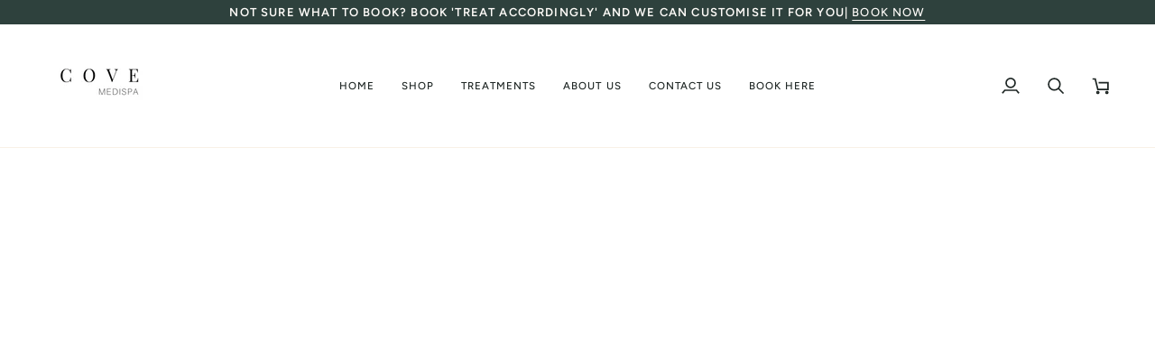

--- FILE ---
content_type: text/css
request_url: https://covemedispa.com.au/cdn/shop/t/4/assets/font-settings.css?v=133978075251373669751759333682
body_size: 384
content:
@font-face{font-family:Ovo;font-weight:400;font-style:normal;font-display:swap;src:url(//covemedispa.com.au/cdn/fonts/ovo/ovo_n4.cbcdfe6a371e62394cce345894111238d5c755fe.woff2?h1=Y292ZW1lZGlzcGEuY29tLmF1&h2=Y292ZS1tZWRpc3BhLmFjY291bnQubXlzaG9waWZ5LmNvbQ&hmac=a7cd27e27e273f287d3bd26ff8f4d3c10ba938657c13dc70e4f4586f64e47cb1) format("woff2"),url(//covemedispa.com.au/cdn/fonts/ovo/ovo_n4.45d7366896f09aaf8686b8a5de287b8fbe74e5ee.woff?h1=Y292ZW1lZGlzcGEuY29tLmF1&h2=Y292ZS1tZWRpc3BhLmFjY291bnQubXlzaG9waWZ5LmNvbQ&hmac=4c9f334c8ef2042158a55e8bb9839522f98e0df88366e7d1f0a231a403a0300c) format("woff")}@font-face{font-family:Figtree;font-weight:400;font-style:normal;font-display:swap;src:url(//covemedispa.com.au/cdn/fonts/figtree/figtree_n4.3c0838aba1701047e60be6a99a1b0a40ce9b8419.woff2?h1=Y292ZW1lZGlzcGEuY29tLmF1&h2=Y292ZS1tZWRpc3BhLmFjY291bnQubXlzaG9waWZ5LmNvbQ&hmac=e1ea94d2319c2d6d794b244e121c737adea7a0f26a51ff4a4d1700db534f797c) format("woff2"),url(//covemedispa.com.au/cdn/fonts/figtree/figtree_n4.c0575d1db21fc3821f17fd6617d3dee552312137.woff?h1=Y292ZW1lZGlzcGEuY29tLmF1&h2=Y292ZS1tZWRpc3BhLmFjY291bnQubXlzaG9waWZ5LmNvbQ&hmac=c4764cd39d2456e92d3bae1e6872da2c6e6c46823952f7ccf0fdc59cad31f95b) format("woff")}@font-face{font-family:Figtree;font-weight:500;font-style:normal;font-display:swap;src:url(//covemedispa.com.au/cdn/fonts/figtree/figtree_n5.3b6b7df38aa5986536945796e1f947445832047c.woff2?h1=Y292ZW1lZGlzcGEuY29tLmF1&h2=Y292ZS1tZWRpc3BhLmFjY291bnQubXlzaG9waWZ5LmNvbQ&hmac=aecbe6ee49d215e841dc1e1d87272111bed8eaacf9b5ea6f8380ebeaa13c0f7e) format("woff2"),url(//covemedispa.com.au/cdn/fonts/figtree/figtree_n5.f26bf6dcae278b0ed902605f6605fa3338e81dab.woff?h1=Y292ZW1lZGlzcGEuY29tLmF1&h2=Y292ZS1tZWRpc3BhLmFjY291bnQubXlzaG9waWZ5LmNvbQ&hmac=8ceb48a315b6c5b5f14b3ce9c4f216746c8fc336c0cfeb48e55fe3d811915e57) format("woff")}@font-face{font-family:Figtree;font-weight:600;font-style:normal;font-display:swap;src:url(//covemedispa.com.au/cdn/fonts/figtree/figtree_n6.9d1ea52bb49a0a86cfd1b0383d00f83d3fcc14de.woff2?h1=Y292ZW1lZGlzcGEuY29tLmF1&h2=Y292ZS1tZWRpc3BhLmFjY291bnQubXlzaG9waWZ5LmNvbQ&hmac=d55719fdebe5c70991f4c05cc99697e8c57057f2fbcc7da71e9a89f8a98a33bf) format("woff2"),url(//covemedispa.com.au/cdn/fonts/figtree/figtree_n6.f0fcdea525a0e47b2ae4ab645832a8e8a96d31d3.woff?h1=Y292ZW1lZGlzcGEuY29tLmF1&h2=Y292ZS1tZWRpc3BhLmFjY291bnQubXlzaG9waWZ5LmNvbQ&hmac=c5abe1c0f4a246208ec081c8e75b1449d2eac763b725ab22fa649d0042e47bcc) format("woff")}@font-face{font-family:Figtree;font-weight:500;font-style:normal;font-display:swap;src:url(//covemedispa.com.au/cdn/fonts/figtree/figtree_n5.3b6b7df38aa5986536945796e1f947445832047c.woff2?h1=Y292ZW1lZGlzcGEuY29tLmF1&h2=Y292ZS1tZWRpc3BhLmFjY291bnQubXlzaG9waWZ5LmNvbQ&hmac=aecbe6ee49d215e841dc1e1d87272111bed8eaacf9b5ea6f8380ebeaa13c0f7e) format("woff2"),url(//covemedispa.com.au/cdn/fonts/figtree/figtree_n5.f26bf6dcae278b0ed902605f6605fa3338e81dab.woff?h1=Y292ZW1lZGlzcGEuY29tLmF1&h2=Y292ZS1tZWRpc3BhLmFjY291bnQubXlzaG9waWZ5LmNvbQ&hmac=8ceb48a315b6c5b5f14b3ce9c4f216746c8fc336c0cfeb48e55fe3d811915e57) format("woff")}@font-face{font-family:Figtree;font-weight:400;font-style:italic;font-display:swap;src:url(//covemedispa.com.au/cdn/fonts/figtree/figtree_i4.89f7a4275c064845c304a4cf8a4a586060656db2.woff2?h1=Y292ZW1lZGlzcGEuY29tLmF1&h2=Y292ZS1tZWRpc3BhLmFjY291bnQubXlzaG9waWZ5LmNvbQ&hmac=b1d0601063b57ee508042a36ac214d276116a4e635e806d730d427db9472b168) format("woff2"),url(//covemedispa.com.au/cdn/fonts/figtree/figtree_i4.6f955aaaafc55a22ffc1f32ecf3756859a5ad3e2.woff?h1=Y292ZW1lZGlzcGEuY29tLmF1&h2=Y292ZS1tZWRpc3BhLmFjY291bnQubXlzaG9waWZ5LmNvbQ&hmac=2b18a6d5c9e902b63fe13f3175e0575132555488881e63de0d5d85b499b42b05) format("woff")}@font-face{font-family:Figtree;font-weight:500;font-style:italic;font-display:swap;src:url(//covemedispa.com.au/cdn/fonts/figtree/figtree_i5.969396f679a62854cf82dbf67acc5721e41351f0.woff2?h1=Y292ZW1lZGlzcGEuY29tLmF1&h2=Y292ZS1tZWRpc3BhLmFjY291bnQubXlzaG9waWZ5LmNvbQ&hmac=c365a0d4e7b49933fa78f3a3ce6f4dcc654c34a1d9ac381488b3c25f5fe3ec46) format("woff2"),url(//covemedispa.com.au/cdn/fonts/figtree/figtree_i5.93bc1cad6c73ca9815f9777c49176dfc9d2890dd.woff?h1=Y292ZW1lZGlzcGEuY29tLmF1&h2=Y292ZS1tZWRpc3BhLmFjY291bnQubXlzaG9waWZ5LmNvbQ&hmac=3be78c85b98f5a18be084b231ed1e0e914ddfbd905d316d3c8f665bff0d0d281) format("woff")}
/*# sourceMappingURL=/cdn/shop/t/4/assets/font-settings.css.map?v=133978075251373669751759333682 */
